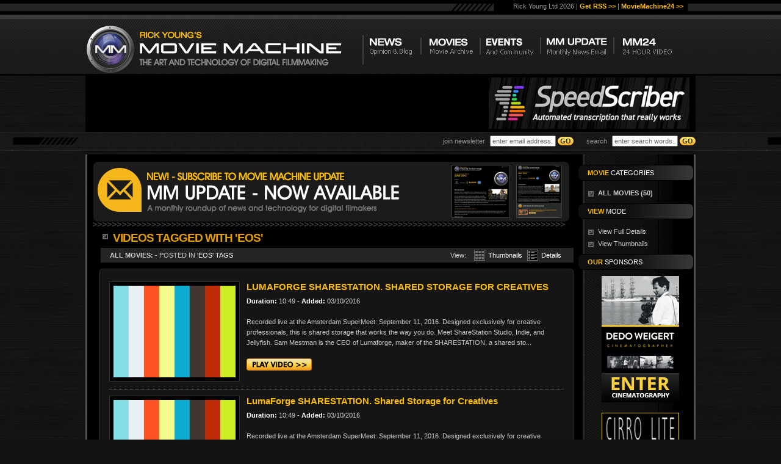

--- FILE ---
content_type: text/html
request_url: https://moviemachine.tv/video-tags/EOS/
body_size: 26172
content:



<!DOCTYPE html>

<html>

<head>
<meta http-equiv="Content-Type" content="text/html; charset=iso-8859-1">
<title>EOS video reviews and demos - latest technology releases and product reviews from Rick Young</title>

<meta name="description" content="EOS product technology reviews and releases about by Rick Young's Movie Machine, digital filming specialists">

<meta name="keywords" content="EOS, Digital filmmaking, technology reviews, product launches, press releases, product releases, new software, hardware reviews">

<script type="text/javascript">



  var _gaq = _gaq || [];

  _gaq.push(['_setAccount', 'UA-888315-30']);

  _gaq.push(['_trackPageview']);



  (function() {

    var ga = document.createElement('script'); ga.type = 'text/javascript'; ga.async = true;

    ga.src = ('https:' == document.location.protocol ? 'https://ssl' : 'http://www') + '.google-analytics.com/ga.js';

    var s = document.getElementsByTagName('script')[0]; s.parentNode.insertBefore(ga, s);

  })();



</script>

<link href="/css/webstyle.css" rel="stylesheet" type="text/css" />

<link href='http://fonts.googleapis.com/css?family=Open+Sans:400,600,700' rel='stylesheet' type='text/css'>

<!--[if IE 7]><link href="/css/ie7.css" rel="stylesheet" type="text/css"><![endif]-->

<script type="text/javascript" src="http://code.jquery.com/jquery-1.5.2.min.js"></script>

<script type="text/javascript" src="/js/site-functions.js"></script>

<script type="text/javascript" src="/js/onLoad.js"></script>

<script type="text/javascript">

$(window).load(function () {

$('.hoverText').HoverAlls({starts:"0px,-80px",ends:"0px,0px",returns:"0px,-80px",bg_class:"captionbackground1",speed_in:350,speed_out:350,text_class:"cap1text",bg_height:"40px",text_starts:"0px,-100px",text_ends:"0px,10px",text_returns:"0px,-100px",text_speed_in:280,text_speed_out:310});

});

</script>

<script type="text/javascript">var switchTo5x=true;</script>

<script type="text/javascript" src="http://w.sharethis.com/button/buttons.js"></script>

<script type="text/javascript">stLight.options({publisher: "840e7483-34f3-470f-adc4-c63f29951209"}); </script>

</head>



<body>

<div id="container">

<div id="header" class="head2014">

  <div id="topPanel" class="centerContent">

    <p>Rick Young Ltd 2026  | <a href="http://feeds.feedburner.com/moviemachinetv" target="_blank" class="green">Get RSS >></a> |  <a href="/mm24/" target="_blank" class="green">MovieMachine24 >></a></p>

  </div>

  <div id="midPanel" class="centerContent">

    <div class="navPanel"> <a href="/filmmaking-blog/"><img src="/images/b_news.png" border="0" width="93" height="57" class="hoverFade"  /></a> <a href="/allvideos/" ><img src="/images/b_videos.png" border="0"  alt="View Movies" width="95" height="57" class="hoverFade hoverMenu" /></a><a href="/digital-cinema-festival-winners/"><img border="0"  src="/images/b_events.png" alt="See the Digital Film Festival Winners" width="101" height="57" class="hoverFade"  /></a><a href="/mmupdate/"><img  border="0"  src="/images/b_magazine.png" alt="Get the MM Magazine" width="120" height="57" class="hoverFade"  /></a><a href="/mm24/"><img  src="/images/b_mm24.png" alt="24 Hour Video
" width="120" height="57" class="hoverFade" title="24 Hour Video"  border="0"  /></a></div>

    <a href="/"><img src="/images/movie_machine.png" border="0" class="west" title="Return to Homepage" /></a></div>
</div>  
  
 <div id="bannerArea">
<div id="bannerCont">
<!--<a href="http://moviemachine.tv/fcp-competition/" target="_blank" class="flRi"><img src="/images/win-fcpx-banner.png" width="329" height="84" alt="" /></a>-->
<a href="http://www.speedscriber.com/?utm_source=moviemachine" target="_blank" class="flRi"><img src="/images/speedScriber.png" width="329" height="84" alt="" /></a>

<div class="faderImg bannerBorder fixedFrontBan" style="display:none"><a href="http://www.moviemachine.tv/dedo-weigert-blog/" ><img src="/images/dedoBanners/dedo2.jpg" width="640" height="80" alt=""/></a></div>
<div class="faderImg bannerBorder fixedFrontBan" style="display:none"><a href="http://www.moviemachine.tv/dedo-weigert-blog/" ><img src="/images/dedoBanners/dedo1.jpg" width="640" height="80" alt=""/></a></div>
<div class="faderImg bannerBorder fixedFrontBan" style="display:none"><a href="http://www.moviemachine.tv/dedo-weigert-blog/" ><img src="/images/dedoBanners/dedo6.jpg" width="640" height="80" alt=""/></a></div>
<div class="faderImg bannerBorder fixedFrontBan" style="display:none"><a href="http://www.moviemachine.tv/dedo-weigert-blog/" ><img src="/images/dedoBanners/dedo9.jpg" width="640" height="80" alt=""/></a></div>
<div class="faderImg bannerBorder fixedFrontBan" style="display:none"><a href="http://www.moviemachine.tv/dedo-weigert-blog/" ><img src="/images/dedoBanners/dedo5.jpg" width="640" height="80" alt=""/></a></div>
<div class="faderImg bannerBorder fixedFrontBan" style="display:none"><a href="http://www.moviemachine.tv/dedo-weigert-blog/" ><img src="/images/dedoBanners/dedo10.jpg" width="640" height="80" alt=""/></a></div>
<div class="faderImg bannerBorder fixedFrontBan" style="display:none"><a href="http://www.moviemachine.tv/dedo-weigert-blog/" ><img src="/images/dedoBanners/dedo8.jpg" width="640" height="80" alt=""/></a></div>
<div class="faderImg bannerBorder fixedFrontBan" style="display:none"><a href="http://www.moviemachine.tv/dedo-weigert-blog/" ><img src="/images/dedoBanners/dedo7.jpg" width="640" height="80" alt=""/></a></div>
<div class="faderImg bannerBorder fixedFrontBan" style="display:none"><a href="http://www.moviemachine.tv/dedo-weigert-blog/" ><img src="/images/dedoBanners/dedo3.jpg" width="640" height="80" alt=""/></a></div>
<div class="faderImg bannerBorder fixedFrontBan" style="display:none"><a href="http://www.moviemachine.tv/dedo-weigert-blog/" ><img src="/images/dedoBanners/dedo4.jpg" width="640" height="80" alt=""/></a></div>



<br class="clear">
</div>
</div>
  <div id="subHeader">
  <div id="tickerBar">

    <div id="formSearch">





                 <form id="form1" name="form1" method="post" action="/search-results/">

    <span class="break">&nbsp;</span> search

        <input name="keywordSearch" type="text" id="keywordSearch"  class="clearField fixwidth" value="enter search words..." />

        <input type="submit" value="GO"   class="goButton" alt="" width="25" height="19" />

      </form>

	   <form id="emailForm" name="emailForm" method="post" action="/pages/addMailing.php" class="validateForm">

                    <span id="addedHTML">   join newsletter

                      

              <input name="emailInput" type="text" class="emailInput clearField required email fixwidth" id="emailerAdd" value="enter email address..." />

              </span>

        <input type="button" value="GO" width="25" height="19" class="goButton" id="addEmail" />

        </form>



    </div>

    <ul id="js-news" class="js-hidden">

      
      <li class="news-item"><a href="/article/xeffects-viral-video-thirds-plugins-for-final-cut/">XEffects Viral Video Thirds Plugins For Final Cut Pro X </a></li>

      
      <li class="news-item"><a href="/article/shot-with-panasonic-eva1/">Shot with Panasonic EVA1</a></li>

      
      <li class="news-item"><a href="/article/speedscriber-now-available-transforms-transcript/">SpeedScriber  now available: transforms transcription for Avid, FCPX and Premiere Pro</a></li>

      
      <li class="news-item"><a href="/article/panasonic-leica-100-400mm-telezoom-stunning-imag/">Panasonic Leica 100-400mm Telezoom - stunning images!</a></li>

      
      <li class="news-item"><a href="/article/sonnet-launches-dual-slot-sxs-pro-card-reader-ind/">Sonnet Launches Dual-Slot SxS Pro Card Reader, Industry's First for Thunderbolt 3</a></li>

      
      <li class="news-item"><a href="/article/should-you-buy-the-zhiyun-crane-full-gimbal-revi/">Should you Buy The Zhiyun Crane - FULL GIMBAL REVIEW AND TEST</a></li>

      
      <li class="news-item"><a href="/article/hd-warrior-review-of-the-panasonic-fz2000/">HD Warrior Review of the Panasonic FZ2000</a></li>

      
      <li class="news-item"><a href="/article/video-news-in-90-seconds-panasonic-eva1-pricing-and/">Video news in 90 Seconds: Panasonic EVA1 Pricing & Specs, Sony FS5 Firmware Pulled, DaVinci Resolve 14 beta 6</a></li>

      
      <li class="news-item"><a href="/article/panasonic-leica-8-18mm-lens-with-panasonic-gh5-and/">Panasonic Leica 8-18mm lens with Panasonic GH5 and Zhiyun Crane</a></li>

      
      <li class="news-item"><a href="/article/custom-grip-for-panasonic-gx8/">Custom grip for Panasonic GX8</a></li>

      
    </ul>

    <br class="clear">

  </div>
  </div>

</div>

  <div id="centerColumn">
  <div id="rightLarge">
    <div class="menuNav">
<div class="blogTitle"><b>MOVIE</b> Categories</div>
 <a href="/allvideos/"><b>ALL MOVIES (50)</b></a> 
 <div class="blogTitle"><b>VIEW </b> MODE</div>
  <a href="#" class="details">View Full Details</a> 
 <a href="#" class="gridView">View Thumbnails</a>

   </div>
 
 <div class="blogTitle"><b>Our</b> Sponsors</div>
 
  <div class="biggerGap">
        

<div class="center">
  
  <a href="/dedo-weigert-blog/"><img src="/images/dedo_bookAD.jpg" width="127" height="207" alt=""/></a> 
    
  
  	<a href="http://www.cirrolite.com/" target="_blank"><img src="/images/banners/cirrolite2.jpg" width="127" height="65" /></a>
  
	<a href="http://moviemachine.tv/fcp-competition/"><img src="/images/easyguide_tofinalcut.jpg" width="127" height="" /></a>

  
   <a href="http://www.moviemachine.tv/shooting-with-black-magic-cinema-camera-book/"><img src="/images/banners/shooting_bm_book.jpg" alt="Movie Machine magazine" width="127" height="" /></a>
   
<br />
  <br>

 <A href="http://www.cinekinetic.com/" target="_blank"> <img src="/images/cine.png" width="125" height="125" alt=""/></A><br>
  <br>
</div>

</div>
       <br class="clear" />
        </div>
      
    
  <div class="center"><a href="/mmupdate/"><br>
    <img src="/images/magazineBanner_v2.png" width="782" height="107" alt="Move Machine Magazine"></a></div>
    <div class="videoTop wider">
         <h1>
      VIDEOS TAGGED WITH 'EOS'       </h1>
      <div class="videoStrap">
        <div class="flRi">View: <a href="#" class="gridView ">Thumbnails</a> 
        <a href="#" class="details ">Details</a></div>
      <b>ALL MOVIES:</b> - POSTED IN <a href="#" class="west" title="View related videos">'EOS' TAGS</a></div>
    </div>
    <div class="vidResults">
    
    
      <div class="vimeoBoxWide">
           <div class="wideRightDesc">
       <h3>LUMAFORGE SHARESTATION. SHARED STORAGE FOR CREATIVES</h3>
       <p><span class="vidDesc2">   <b>Duration:</b> 10:49 - </span> <span class="vidDesc2"><b>Added:</b>
03/10/2016       </span></p>
       <p><br />
       </p>
       <p>Recorded live at the Amsterdam SuperMeet: September 11, 2016.
Designed exclusively for creative professionals, this is shared storage that works the way you do. Meet ShareStation Studio, Indie, and Jellyfish.
Sam Mestman is the CEO of Lumaforge, maker of the SHARESTATION, a shared sto... </p>
       <p>&nbsp;</p>
       <p><a href="/video/lumaforge-sharestation.-shared-storage-for-creatives/185377250/"><img src="/images/playVideo.png" width="107" height="20" /></a></p>
           </div>
     <a href="/video/lumaforge-sharestation.-shared-storage-for-creatives/185377250/">  <img src="http://i.vimeocdn.com/video/595110437_200x150.jpg?r=pad" class="vidBorder" width="200" height="150" /></a>
    
      </div>
        
    
      <div class="vimeoBoxWide">
           <div class="wideRightDesc">
       <h3>LumaForge SHARESTATION. Shared Storage for Creatives</h3>
       <p><span class="vidDesc2">   <b>Duration:</b> 10:49 - </span> <span class="vidDesc2"><b>Added:</b>
03/10/2016       </span></p>
       <p><br />
       </p>
       <p>Recorded live at the Amsterdam SuperMeet: September 11, 2016.

Designed exclusively for creative professionals, this is shared storage that works the way you do. Meet ShareStation Studio, Indie, and Jellyfish.

Sam Mestman is the CEO of Lumaforge, maker of the SHARESTATION, a shared s... </p>
       <p>&nbsp;</p>
       <p><a href="/video/lumaforge-sharestation.-shared-storage-for-creatives/185337060/"><img src="/images/playVideo.png" width="107" height="20" /></a></p>
           </div>
     <a href="/video/lumaforge-sharestation.-shared-storage-for-creatives/185337060/">  <img src="http://i.vimeocdn.com/video/595056500_200x150.jpg?r=pad" class="vidBorder" width="200" height="150" /></a>
    
      </div>
        
    
      <div class="vimeoBoxWide">
           <div class="wideRightDesc">
       <h3>Sony A7SII: recorded at IBC 2015</h3>
       <p><span class="vidDesc2">   <b>Plays:</b> 1119 -     <b>Duration:</b> 04:04 - </span> <span class="vidDesc2"><b>Added:</b>
03/10/2015       </span></p>
       <p><br />
       </p>
       <p>The Sony Alpha A7S Mark II is a replacement to the A7S, with enhanced video functionality, a faster AF system and extraordinary low-light capabilities that will appeal both to photographers and video specialists. In addition to internal 4K video recording with full pixel readout, the ... </p>
       <p>&nbsp;</p>
       <p><a href="/video/sony-a7sii-recorded-at-ibc-2015/141264490/"><img src="/images/playVideo.png" width="107" height="20" /></a></p>
           </div>
     <a href="/video/sony-a7sii-recorded-at-ibc-2015/141264490/">  <img src="http://i.vimeocdn.com/video/538393520_200x150.jpg?r=pad" class="vidBorder" width="200" height="150" /></a>
    
      </div>
        
    
      <div class="vimeoBoxWide">
           <div class="wideRightDesc">
       <h3>MTF EFFECT 3: CANON EF LENS REMOTE SYSTEM</h3>
       <p><span class="vidDesc2">   <b>Duration:</b> 02:49 - </span> <span class="vidDesc2"><b>Added:</b>
05/07/2015       </span></p>
       <p><br />
       </p>
       <p>MTF have taken an innovative approach to making it possible to use Canon EF lenses on a range of lens mounts. Due to the electronic aperture featured on the EOS lenses, this means external aperture control is needed. With the Effect Mark 3 controller this takes place wirelessly. The r... </p>
       <p>&nbsp;</p>
       <p><a href="/video/mtf-effect-3-canon-ef-lens-remote-system/132679871/"><img src="/images/playVideo.png" width="107" height="20" /></a></p>
           </div>
     <a href="/video/mtf-effect-3-canon-ef-lens-remote-system/132679871/">  <img src="http://i.vimeocdn.com/video/525444188_200x150.jpg?r=pad" class="vidBorder" width="200" height="150" /></a>
    
      </div>
        
    
      <div class="vimeoBoxWide">
           <div class="wideRightDesc">
       <h3>Blackmagic Design: URSA Mini</h3>
       <p><span class="vidDesc2">   <b>Plays:</b> 2864 -     <b>Duration:</b> 03:19 - </span> <span class="vidDesc2"><b>Added:</b>
29/04/2015       </span></p>
       <p><br />
       </p>
       <p>Blackmagic URSA Mini is available in 4 models, customers can choose either EF or PL lens mounts and 4K or 4.6K image sensors. Prices for the Blackmagic URSA Mini start at $2,995 for the 4K EF model.

Blackmagic URSA Mini is designed to be used on feature films, television shows, comme... </p>
       <p>&nbsp;</p>
       <p><a href="/video/blackmagic-design-ursa-mini/126421397/"><img src="/images/playVideo.png" width="107" height="20" /></a></p>
           </div>
     <a href="/video/blackmagic-design-ursa-mini/126421397/">  <img src="http://i.vimeocdn.com/video/516890530_200x150.jpg?r=pad" class="vidBorder" width="200" height="150" /></a>
    
      </div>
        
    
      <div class="vimeoBoxWide">
           <div class="wideRightDesc">
       <h3>Amazing Sci-fi film shot on BM Camera, Graded with DaVinci Resolve 11</h3>
       <p><span class="vidDesc2">   <b>Plays:</b> 5803 -     <b>Duration:</b> 19:45 - </span> <span class="vidDesc2"><b>Added:</b>
10/12/2014       </span></p>
       <p><br />
       </p>
       <p>Here we see a short promo for an amazing new sci-fi film, shot on the Blackmagic Cinema Camera and graded in DaVinci Resolve.

Filmmaker Hasraf Dull explains the production and filming process, and how the Blackmagic Cinema Camera was used to produce exceptional results. Colorist, Gil... </p>
       <p>&nbsp;</p>
       <p><a href="/video/amazing-sci-fi-film-shot-on-bm-camera,-graded-with-davinci-resolve-11/114200261/"><img src="/images/playVideo.png" width="107" height="20" /></a></p>
           </div>
     <a href="/video/amazing-sci-fi-film-shot-on-bm-camera,-graded-with-davinci-resolve-11/114200261/">  <img src="http://i.vimeocdn.com/video/499792084_200x150.jpg" class="vidBorder" width="200" height="150" /></a>
    
      </div>
        
    
      <div class="vimeoBoxWide">
           <div class="wideRightDesc">
       <h3>Essential lens mounts and adapters. Mike Tapa, MTF Services</h3>
       <p><span class="vidDesc2">   <b>Duration:</b> 10:40 - </span> <span class="vidDesc2"><b>Added:</b>
29/12/2013       </span></p>
       <p><br />
       </p>
       <p>When it comes to lens converters and adapters those built and designed by MTF have a reputation as being the best money can buy. These are precision items, guaranteed to work under the rigours of the broadcast and digital cinema world. MTF are innovators in this field, producing non-e... </p>
       <p>&nbsp;</p>
       <p><a href="/video/essential-lens-mounts-and-adapters.-mike-tapa,-mtf-services/82920351/"><img src="/images/playVideo.png" width="107" height="20" /></a></p>
           </div>
     <a href="/video/essential-lens-mounts-and-adapters.-mike-tapa,-mtf-services/82920351/">  <img src="http://i.vimeocdn.com/video/459417384_200x150.jpg" class="vidBorder" width="200" height="150" /></a>
    
      </div>
        
    
      <div class="vimeoBoxWide">
           <div class="wideRightDesc">
       <h3>Comments on 4K: Jon Thorn, AJA Video Systems</h3>
       <p><span class="vidDesc2">   <b>Plays:</b> 321 -     <b>Duration:</b> 21:25 - </span> <span class="vidDesc2"><b>Added:</b>
02/11/2013       </span></p>
       <p><br />
       </p>
       <p>Interview with Jon Thorn, Senior Product Manager at AJA Video Systems.

When Jon Thorn speaks we listen. He is one of those guys that understands the production process and is deeply knowledgable about producing content to the highest levels. In this interview, Jon speaks about the im... </p>
       <p>&nbsp;</p>
       <p><a href="/video/comments-on-4k-jon-thorn,-aja-video-systems/78418743/"><img src="/images/playVideo.png" width="107" height="20" /></a></p>
           </div>
     <a href="/video/comments-on-4k-jon-thorn,-aja-video-systems/78418743/">  <img src="http://i.vimeocdn.com/video/453834153_200x150.jpg" class="vidBorder" width="200" height="150" /></a>
    
      </div>
        
    
      <div class="vimeoBoxWide">
           <div class="wideRightDesc">
       <h3>James Tonkin: DaVinci Resolve 10</h3>
       <p><span class="vidDesc2">   <b>Plays:</b> 2052 -     <b>Duration:</b> 32:18 - </span> <span class="vidDesc2"><b>Added:</b>
20/09/2013       </span></p>
       <p><br />
       </p>
       <p>**Recorded at the IBC SuperMeet, Amsterdam, September 15, 2013**

James Tonkin shows the forthcoming DaVinci Resolve 10, along with footage shot with the new Pocket Cinema Camera and the Blackmagic Cinema Camera. He provides a close look at DaVinci Resolve 10's new functionality and f... </p>
       <p>&nbsp;</p>
       <p><a href="/video/james-tonkin-davinci-resolve-10/75038409/"><img src="/images/playVideo.png" width="107" height="20" /></a></p>
           </div>
     <a href="/video/james-tonkin-davinci-resolve-10/75038409/">  <img src="http://i.vimeocdn.com/video/449529871_200x150.jpg" class="vidBorder" width="200" height="150" /></a>
    
      </div>
        
    
      <div class="vimeoBoxWide">
           <div class="wideRightDesc">
       <h3>DaVinci Resolve 10 demo: NAB SuperMeet, April 9, 2013</h3>
       <p><span class="vidDesc2">   <b>Plays:</b> 19773 -     <b>Duration:</b> 27:17 - </span> <span class="vidDesc2"><b>Added:</b>
03/05/2013       </span></p>
       <p><br />
       </p>
       <p>Recorded live at the NAB SuperMeet, 9th April, 2013, this demonstration by Alexis Van Hurkman, shows the new features of DaVinci Resolve 10, which will be available in the third quarter of 2013.

Also checkout "Opinion: Why DaVinci Resolve 10 is such a big deal."

http://www.moviemach... </p>
       <p>&nbsp;</p>
       <p><a href="/video/davinci-resolve-10-demo-nab-supermeet,-april-9,-2013/65433105/"><img src="/images/playVideo.png" width="107" height="20" /></a></p>
           </div>
     <a href="/video/davinci-resolve-10-demo-nab-supermeet,-april-9,-2013/65433105/">  <img src="http://i.vimeocdn.com/video/436444268_200x150.jpg" class="vidBorder" width="200" height="150" /></a>
    
      </div>
        
    
      <div class="vimeoBoxWide">
           <div class="wideRightDesc">
       <h3>Smoke 2013: live demonstration</h3>
       <p><span class="vidDesc2">   <b>Plays:</b> 1219 -     <b>Duration:</b> 19:40 - </span> <span class="vidDesc2"><b>Added:</b>
20/12/2012       </span></p>
       <p><br />
       </p>
       <p>*Recorded live at the Amsterdam SuperMeet, September 9, 2012.*

This live demonstration of Autodesk Smoke 2013 shows the new interface, many of the new features, and the all-in-one workflow of Smoke 2013.

Presented by Technical Marketing Manager Ken La Rue and Smoke Product Evangelis... </p>
       <p>&nbsp;</p>
       <p><a href="/video/smoke-2013-live-demonstration/56007035/"><img src="/images/playVideo.png" width="107" height="20" /></a></p>
           </div>
     <a href="/video/smoke-2013-live-demonstration/56007035/">  <img src="http://i.vimeocdn.com/video/387819935_200x150.jpg" class="vidBorder" width="200" height="150" /></a>
    
      </div>
        
    
      <div class="vimeoBoxWide">
           <div class="wideRightDesc">
       <h3>Canon Cinema EOS: the C500; C300; C100</h3>
       <p><span class="vidDesc2">   <b>Plays:</b> 4630 -     <b>Duration:</b> 08:41 - </span> <span class="vidDesc2"><b>Added:</b>
16/10/2012       </span></p>
       <p><br />
       </p>
       <p>Featured in this report is a look at three cameras in the Canon Cinema EOS range: the C500, C300 and C100.

EOS C500
2 versions are available: one to work with EOS lenses and the other designed for PL mount lenses. This cameras outputs 4K over 3G SDI and delivers the best possible ima... </p>
       <p>&nbsp;</p>
       <p><a href="/video/canon-cinema-eos-the-c500-c300-c100/51508250/"><img src="/images/playVideo.png" width="107" height="20" /></a></p>
           </div>
     <a href="/video/canon-cinema-eos-the-c500-c300-c100/51508250/">  <img src="http://i.vimeocdn.com/video/355065756_200x150.jpg" class="vidBorder" width="200" height="150" /></a>
    
      </div>
        
    
      <div class="vimeoBoxWide">
           <div class="wideRightDesc">
       <h3>Autodesk Smoke 2013: Radically Redesigned Video Editing Software</h3>
       <p><span class="vidDesc2">   <b>Plays:</b> 1457 -     <b>Duration:</b> 04:18 - </span> <span class="vidDesc2"><b>Added:</b>
20/08/2012       </span></p>
       <p><br />
       </p>
       <p>Powerful Editing and Visual Effects Software Offers High-End Creative Tools at a New, Affordable Price Autodesk, Inc. introduces Autodesk Smoke 2013 video editing software, a completely redesigned and repackaged version of the all-in-one video editing and visual effects tool for the M... </p>
       <p>&nbsp;</p>
       <p><a href="/video/autodesk-smoke-2013-radically-redesigned-video-editing-software/47851752/"><img src="/images/playVideo.png" width="107" height="20" /></a></p>
           </div>
     <a href="/video/autodesk-smoke-2013-radically-redesigned-video-editing-software/47851752/">  <img src="http://i.vimeocdn.com/video/331771304_200x150.jpg" class="vidBorder" width="200" height="150" /></a>
    
      </div>
    


            <br class="clear" />
            </div>     


     <br class="clear" />

    <div id="footer">
      <div class="rightSubFoot">
      
      <a href="/" class="east" title="return to home"><img src="/images/mmSmall.png" width="211" height="40" /></a>
      
      <br />
      <div class="twitter">Follow: <a href="https://twitter.com/rymoviemachine"><b>Twitter,</b></a><span class="white">
      
      <a href="http://www.facebook.com/RYMovieMachine"><b>Facebook, RSS</b></a>
      
      </span><b>: </b><a href="https://twitter.com/rymoviemachine" target="_blank"><img align="absmiddle" class="south" target="_blank" src="/images/twitter.png" alt="Follow on Twitter" width="34" height="27" /></a>
      
      <a href="http://www.facebook.com/RYMovieMachine" target="_blank">
      <img align="absmiddle" class="south" target="_blank" src="/images/facebook.png" alt="Follow on Facebook" width="34" height="27" /></a>
      
            <a href="http://feeds.feedburner.com/moviemachinetv" target="_blank">
      <img align="absmiddle" class="south" target="_blank" src="/images/rss_feeds.png" alt="Subscribe to RSS" width="34" height="27" /></a>
      </div>
      
      </div>
      <div class="leftSubFoot"> <b>RICK YOUNG'S MOVIE MACHINE</b> - The Art & Technology of Digital Filmmaking <br />
        <div class="footLinks"> <a href="/allvideos/">All Movies</a> | <a href="/video-categories/">Movie Categories</a> | <a href="/filmmaking-blog/">Blog</a> | <a href="/filmmaking-blog/camera-reviews/">Reviews</a> | <a href="/ricks-kit/">Rick's Kit</a> | <a href="/contact/">Contact</a> | <a href="/faqs/">FAQ's</a> | <a href="/sitemap/">Sitemap</a>   | <a href="http://feeds.feedburner.com/moviemachinetv">RSS</a></div>
      </div>
    </div>
  </div>
  <div id="baseWide">
    <div id="baseImage" class="centerContent"> Content Publisher <b>Rick Young Ltd</b></div>
  </div>
</div>
</body>
</html>